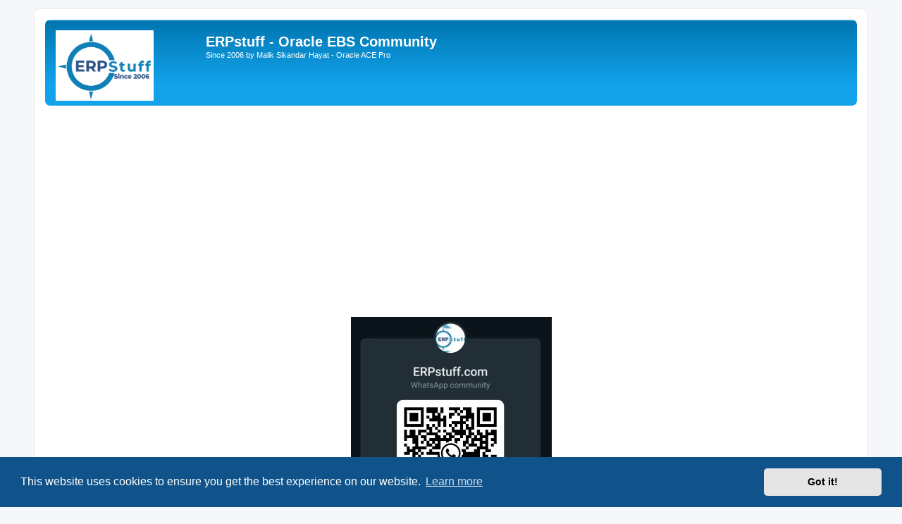

--- FILE ---
content_type: text/html; charset=UTF-8
request_url: https://erpstuff.com/search.php?sid=2950d4327f7109afb63299d0fd24afba
body_size: 4880
content:
<!DOCTYPE html>
<html dir="ltr" lang="en-gb">
<head>
<meta charset="utf-8" />
<meta http-equiv="X-UA-Compatible" content="IE=edge">
<meta name="viewport" content="width=device-width, initial-scale=1" />

<title>ERPstuff - Oracle EBS Community - Search</title>

	<link rel="alternate" type="application/atom+xml" title="Feed - ERPstuff - Oracle EBS Community" href="/app.php/feed?sid=da6b99e599d42a788dfd47953376a68d">			<link rel="alternate" type="application/atom+xml" title="Feed - New Topics" href="/app.php/feed/topics?sid=da6b99e599d42a788dfd47953376a68d">				

<!--
	phpBB style name: prosilver
	Based on style:   prosilver (this is the default phpBB3 style)
	Original author:  Tom Beddard ( http://www.subBlue.com/ )
	Modified by:
-->

<link href="./assets/css/font-awesome.min.css?assets_version=323" rel="stylesheet">
<link href="./styles/prosilver/theme/stylesheet.css?assets_version=323" rel="stylesheet">
<link href="./styles/prosilver/theme/en/stylesheet.css?assets_version=323" rel="stylesheet">



	<link href="./assets/cookieconsent/cookieconsent.min.css?assets_version=323" rel="stylesheet">

<!--[if lte IE 9]>
	<link href="./styles/prosilver/theme/tweaks.css?assets_version=323" rel="stylesheet">
<![endif]-->


<link href="./ext/phpbb/ads/styles/all/theme/phpbbads.css?assets_version=323" rel="stylesheet" media="screen">



					<!-- Global site tag (gtag.js) - Google Analytics -->
		<script async src="https://www.googletagmanager.com/gtag/js?id=UA-1509772-1"></script>
		<script>
			window.dataLayer = window.dataLayer || [];
			function gtag(){dataLayer.push(arguments);}
			gtag('js', new Date());

			gtag('config', 'UA-1509772-1', {});
		</script>
	
</head>
<body id="phpbb" class="nojs notouch section-search ltr ">


<div id="wrap" class="wrap">
	<a id="top" class="top-anchor" accesskey="t"></a>
	<div id="page-header">
		<div class="headerbar" role="banner">
					<div class="inner">

			<div id="site-description" class="site-description">
		<a id="logo" class="logo" href="https://erpstuff.com" title="Malik Sikandar Hayat - Oracle ACE Pro">
					<span class="site_logo"></span>
				</a>
				<h1>ERPstuff - Oracle EBS Community</h1>
				<p>Since 2006 by Malik Sikandar Hayat - Oracle ACE Pro</p>
				<p class="skiplink"><a href="#start_here">Skip to content</a></p>
			</div>

									
			</div>
					</div>
			<div class="phpbb-ads-center" style="margin: 10px 0;" data-phpbb-ads-id="3">
		<img src="https://www.erpstuff.com/images/phpbb_ads/f535c14c6b74ce52665c19cc8aa50ca2.jpg" />
	</div>
		<div class="navbar" role="navigation">
	<div class="inner">

	<ul id="nav-main" class="nav-main linklist" role="menubar">

		<li id="quick-links" class="quick-links dropdown-container responsive-menu" data-skip-responsive="true">
			<a href="#" class="dropdown-trigger">
				<i class="icon fa-bars fa-fw" aria-hidden="true"></i><span>Quick links</span>
			</a>
			<div class="dropdown">
				<div class="pointer"><div class="pointer-inner"></div></div>
				<ul class="dropdown-contents" role="menu">
					
											<li class="separator"></li>
																									<li>
								<a href="./search.php?search_id=unanswered&amp;sid=da6b99e599d42a788dfd47953376a68d" role="menuitem">
									<i class="icon fa-file-o fa-fw icon-gray" aria-hidden="true"></i><span>Unanswered topics</span>
								</a>
							</li>
							<li>
								<a href="./search.php?search_id=active_topics&amp;sid=da6b99e599d42a788dfd47953376a68d" role="menuitem">
									<i class="icon fa-file-o fa-fw icon-blue" aria-hidden="true"></i><span>Active topics</span>
								</a>
							</li>
							<li class="separator"></li>
							<li>
								<a href="./search.php?sid=da6b99e599d42a788dfd47953376a68d" role="menuitem">
									<i class="icon fa-search fa-fw" aria-hidden="true"></i><span>Search</span>
								</a>
							</li>
					
											<li class="separator"></li>
													<li>
								<a href="./memberlist.php?sid=da6b99e599d42a788dfd47953376a68d" role="menuitem">
									<i class="icon fa-group fa-fw" aria-hidden="true"></i><span>Members</span>
								</a>
							</li>
																			<li>
								<a href="./memberlist.php?mode=team&amp;sid=da6b99e599d42a788dfd47953376a68d" role="menuitem">
									<i class="icon fa-shield fa-fw" aria-hidden="true"></i><span>The team</span>
								</a>
							</li>
																<li class="separator"></li>

									</ul>
			</div>
		</li>

				<li data-skip-responsive="true">
			<a href="/app.php/help/faq?sid=da6b99e599d42a788dfd47953376a68d" rel="help" title="Frequently Asked Questions" role="menuitem">
				<i class="icon fa-question-circle fa-fw" aria-hidden="true"></i><span>FAQ</span>
			</a>
		</li>
						
			<li class="rightside"  data-skip-responsive="true">
			<a href="./ucp.php?mode=login&amp;redirect=search.php&amp;sid=da6b99e599d42a788dfd47953376a68d" title="Login" accesskey="x" role="menuitem">
				<i class="icon fa-power-off fa-fw" aria-hidden="true"></i><span>Login</span>
			</a>
		</li>
					<li class="rightside" data-skip-responsive="true">
				<a href="./ucp.php?mode=register&amp;sid=da6b99e599d42a788dfd47953376a68d" role="menuitem">
					<i class="icon fa-pencil-square-o  fa-fw" aria-hidden="true"></i><span>Register</span>
				</a>
			</li>
						</ul>

	<ul id="nav-breadcrumbs" class="nav-breadcrumbs linklist navlinks" role="menubar">
				
		
		<li class="breadcrumbs" itemscope itemtype="https://schema.org/BreadcrumbList">

							<span class="crumb" itemtype="https://schema.org/ListItem" itemprop="itemListElement" itemscope><a itemprop="item" href="https://erpstuff.com" data-navbar-reference="home"><i class="icon fa-home fa-fw" aria-hidden="true"></i><span itemprop="name">Malik Sikandar Hayat - Oracle ACE Pro</span></a><meta itemprop="position" content="1" /></span>
			
							<span class="crumb" itemtype="https://schema.org/ListItem" itemprop="itemListElement" itemscope><a itemprop="item" href="./index.php?sid=da6b99e599d42a788dfd47953376a68d" accesskey="h" data-navbar-reference="index"><span itemprop="name">Forums</span></a><meta itemprop="position" content="2" /></span>

											
								<span class="crumb" itemtype="https://schema.org/ListItem" itemprop="itemListElement" itemscope><a itemprop="item" href="./search.php?sid=da6b99e599d42a788dfd47953376a68d"><span itemprop="name">Search</span></a><meta itemprop="position" content="3" /></span>
							
					</li>

		
			</ul>

	</div>
</div>
	</div>

	
	<a id="start_here" class="anchor"></a>
	<div id="page-body" class="page-body" role="main">
		
			<script>
		var u_phpbb_ads_click = '\/app.php\/adsclick\/0';
	</script>
	
<h2 class="solo">Search</h2>

<form method="get" action="./search.php" data-focus="keywords">

<div class="panel">
	<div class="inner">
	<h3>Search query</h3>

		<fieldset>
		<dl>
		<dt><label for="keywords">Search for keywords:</label><br /><span>Place <strong>+</strong> in front of a word which must be found and <strong>-</strong> in front of a word which must not be found. Put a list of words separated by <strong>|</strong> into brackets if only one of the words must be found. Use * as a wildcard for partial matches.</span></dt>
		<dd><input type="search" class="inputbox" name="keywords" id="keywords" size="40" title="Search for keywords" /></dd>
		<dd><label for="terms1"><input type="radio" name="terms" id="terms1" value="all" checked="checked" /> Search for all terms or use query as entered</label></dd>
		<dd><label for="terms2"><input type="radio" name="terms" id="terms2" value="any" /> Search for any terms</label></dd>
	</dl>
	<dl>
		<dt><label for="author">Search for author:</label><br /><span>Use * as a wildcard for partial matches.</span></dt>
		<dd><input type="search" class="inputbox" name="author" id="author" size="40" title="Search for author" /></dd>
	</dl>
		</fieldset>
	
	</div>
</div>

<div class="panel bg2">
	<div class="inner">

	<h3>Search options</h3>

		<fieldset>
		<dl>
		<dt><label for="search_forum">Search in forums:</label><br /><span>Select the forum or forums you wish to search in. Subforums are searched automatically if you do not disable “search subforums“ below.</span></dt>
		<dd><select name="fid[]" id="search_forum" multiple="multiple" size="8" title="Search in forums"><option value="44">Oracle Applications (EBS) R12 &amp; 11i</option><option value="2">&nbsp; &nbsp;Financials (GL, AP, AR, FA &amp; CM)</option><option value="3">&nbsp; &nbsp;HCM (Human Capital Management)</option><option value="4">&nbsp; &nbsp;Purchasing &amp; Inventory</option><option value="29">&nbsp; &nbsp;Order Management</option><option value="8">&nbsp; &nbsp;Application DBA &amp; System Administration</option><option value="31">&nbsp; &nbsp;Oracle Projects &amp; Property Manager</option><option value="16">&nbsp; &nbsp;Reports (Only Oracle Apps Reports)</option><option value="28">&nbsp; &nbsp;Manufacturing</option><option value="32">&nbsp; &nbsp;Business Intelligence (BI)</option><option value="26">&nbsp; &nbsp;Documents (Tutorials)</option><option value="33">&nbsp; &nbsp;Application Implementation Method (AIM)</option><option value="34">&nbsp; &nbsp;Certifications &amp; Trainings</option><option value="43">&nbsp; &nbsp;Oracle Fusion Applications</option><option value="23">&nbsp; &nbsp;General / Others</option><option value="46">Oracle Technical</option><option value="48">&nbsp; &nbsp;Oracle APEX</option><option value="54">&nbsp; &nbsp;Oracle Cloud Services Tips &amp; Tricks</option><option value="10">&nbsp; &nbsp;Oracle Databases</option><option value="13">&nbsp; &nbsp;Oracle Forms &amp; Reports</option><option value="15">&nbsp; &nbsp;Operating System</option><option value="52">Microsoft</option><option value="53">&nbsp; &nbsp;Excel 2010, 2013, 2016, 365</option><option value="49">ODOO Open Source ERP www.odoo.com</option><option value="50">&nbsp; &nbsp;ODOO Enterprise &amp; Community Versions</option><option value="47">Job Opportunities</option><option value="24">&nbsp; &nbsp;IT Jobs</option><option value="42">&nbsp; &nbsp;CV Bank</option><option value="45">Feedback</option><option value="9">&nbsp; &nbsp;Suggestions</option><option value="36">&nbsp; &nbsp;Polls</option></select></dd>
	</dl>
	<dl>
		<dt><label for="search_child1">Search subforums:</label></dt>
		<dd>
			<label for="search_child1"><input type="radio" name="sc" id="search_child1" value="1" checked="checked" /> Yes</label>
			<label for="search_child2"><input type="radio" name="sc" id="search_child2" value="0" /> No</label>
		</dd>
	</dl>
	<dl>
		<dt><label for="sf1">Search within:</label></dt>
		<dd><label for="sf1"><input type="radio" name="sf" id="sf1" value="all" checked="checked" /> Post subjects and message text</label></dd>
		<dd><label for="sf2"><input type="radio" name="sf" id="sf2" value="msgonly" /> Message text only</label></dd>
		<dd><label for="sf3"><input type="radio" name="sf" id="sf3" value="titleonly" /> Topic titles only</label></dd>
		<dd><label for="sf4"><input type="radio" name="sf" id="sf4" value="firstpost" /> First post of topics only</label></dd>
	</dl>
	
	<hr class="dashed" />

		<dl>
		<dt><label for="show_results1">Display results as:</label></dt>
		<dd>
			<label for="show_results1"><input type="radio" name="sr" id="show_results1" value="posts" checked="checked" /> Posts</label>
			<label for="show_results2"><input type="radio" name="sr" id="show_results2" value="topics" /> Topics</label>
		</dd>
	</dl>
	<dl>
		<dt><label for="sd">Sort results by:</label></dt>
		<dd><select name="sk" id="sk"><option value="a">Author</option><option value="t" selected="selected">Post time</option><option value="f">Forum</option><option value="i">Topic title</option><option value="s">Post subject</option></select>&nbsp;
			<label for="sa"><input type="radio" name="sd" id="sa" value="a" /> Ascending</label>
			<label for="sd"><input type="radio" name="sd" id="sd" value="d" checked="checked" /> Descending</label>
		</dd>
	</dl>
	<dl>
		<dt><label>Limit results to previous:</label></dt>
		<dd><select name="st" id="st"><option value="0" selected="selected">All results</option><option value="1">1 day</option><option value="7">7 days</option><option value="14">2 weeks</option><option value="30">1 month</option><option value="90">3 months</option><option value="180">6 months</option><option value="365">1 year</option></select></dd>
	</dl>
	<dl>
		<dt>
			<label for="ch">Return first:</label>
			<br><span>Set to 0 to display the entire post.</span>
		</dt>
		<dd><input id="ch" name="ch" type="number" value="300" min="0" max="9999" title="Return first"> characters of posts</dd>
	</dl>
		</fieldset>
	
	</div>
</div>

<div class="panel bg3">
	<div class="inner">

	<fieldset class="submit-buttons">
		<input type="hidden" name="t" value="0" />
<input type="hidden" name="sid" value="da6b99e599d42a788dfd47953376a68d" />

		<input type="submit" name="submit" value="Search" class="button1" />
	</fieldset>

	</div>
</div>

</form>


			</div>


<div id="page-footer" class="page-footer" role="contentinfo">
	<div class="navbar" role="navigation">
	<div class="inner">

	<ul id="nav-footer" class="nav-footer linklist" role="menubar">
		<li class="breadcrumbs">
							<span class="crumb"><a href="https://erpstuff.com" data-navbar-reference="home"><i class="icon fa-home fa-fw" aria-hidden="true"></i><span>Malik Sikandar Hayat - Oracle ACE Pro</span></a></span>									<span class="crumb"><a href="./index.php?sid=da6b99e599d42a788dfd47953376a68d" data-navbar-reference="index"><span>Forums</span></a></span>					</li>
		
				<li class="rightside">All times are <span title="UTC">UTC</span></li>
							<li class="rightside">
				<a href="/app.php/user/delete_cookies?sid=da6b99e599d42a788dfd47953376a68d" data-ajax="true" data-refresh="true" role="menuitem">
					<i class="icon fa-trash fa-fw" aria-hidden="true"></i><span>Delete cookies</span>
				</a>
			</li>
							<li class="rightside" data-last-responsive="true">
					<a href="./memberlist.php?sid=da6b99e599d42a788dfd47953376a68d" title="View complete list of members" role="menuitem">
						<i class="icon fa-group fa-fw" aria-hidden="true"></i><span>Members</span>
					</a>
				</li>
												<li class="rightside" data-last-responsive="true">
				<a href="./memberlist.php?mode=team&amp;sid=da6b99e599d42a788dfd47953376a68d" role="menuitem">
					<i class="icon fa-shield fa-fw" aria-hidden="true"></i><span>The team</span>
				</a>
			</li>
							</ul>

	</div>
</div>

	<div class="copyright">
				<p class="footer-row">
			<span class="footer-copyright">Powered by <a href="https://www.phpbb.com/">phpBB</a>&reg; Forum Software &copy; phpBB Limited</span>
		</p>
						<p class="footer-row" role="menu">
			<a class="footer-link" href="./ucp.php?mode=privacy&amp;sid=da6b99e599d42a788dfd47953376a68d" title="Privacy" role="menuitem">
				<span class="footer-link-text">Privacy</span>
			</a>
			|
			<a class="footer-link" href="./ucp.php?mode=terms&amp;sid=da6b99e599d42a788dfd47953376a68d" title="Terms" role="menuitem">
				<span class="footer-link-text">Terms</span>
			</a>
		</p>
					</div>

	<div id="darkenwrapper" class="darkenwrapper" data-ajax-error-title="AJAX error" data-ajax-error-text="Something went wrong when processing your request." data-ajax-error-text-abort="User aborted request." data-ajax-error-text-timeout="Your request timed out; please try again." data-ajax-error-text-parsererror="Something went wrong with the request and the server returned an invalid reply.">
		<div id="darken" class="darken">&nbsp;</div>
	</div>

	<div id="phpbb_alert" class="phpbb_alert" data-l-err="Error" data-l-timeout-processing-req="Request timed out.">
		<a href="#" class="alert_close">
			<i class="icon fa-times-circle fa-fw" aria-hidden="true"></i>
		</a>
		<h3 class="alert_title">&nbsp;</h3><p class="alert_text"></p>
	</div>
	<div id="phpbb_confirm" class="phpbb_alert">
		<a href="#" class="alert_close">
			<i class="icon fa-times-circle fa-fw" aria-hidden="true"></i>
		</a>
		<div class="alert_text"></div>
	</div>
</div>

</div>

<div>
	<a id="bottom" class="anchor" accesskey="z"></a>
	</div>

<script src="./assets/javascript/jquery-3.7.1.min.js?assets_version=323"></script>
<script src="./assets/javascript/core.js?assets_version=323"></script>

	<script src="./assets/cookieconsent/cookieconsent.min.js?assets_version=323"></script>
	<script>
		if (typeof window.cookieconsent === "object") {
			window.addEventListener("load", function(){
				window.cookieconsent.initialise({
					"palette": {
						"popup": {
							"background": "#0F538A"
						},
						"button": {
							"background": "#E5E5E5"
						}
					},
					"theme": "classic",
					"content": {
						"message": "This\u0020website\u0020uses\u0020cookies\u0020to\u0020ensure\u0020you\u0020get\u0020the\u0020best\u0020experience\u0020on\u0020our\u0020website.",
						"dismiss": "Got\u0020it\u0021",
						"link": "Learn\u0020more",
						"href": "./ucp.php?mode=privacy&amp;sid=da6b99e599d42a788dfd47953376a68d"
					}
				});
			});
		}
	</script>

	<div class="phpbb-ads-center" style="margin: 10px 0;" data-phpbb-ads-id="1">
		<script async src="https://pagead2.googlesyndication.com/pagead/js/adsbygoogle.js?client=ca-pub-1904312405229569"
     crossorigin="anonymous"></script>
	</div>

	<script>
		(function($) {
			'use strict';

			$(window).on('load', function() {
				$.get('\/app.php\/adsview\/1\u002D3\u002D1');
			});
		})(jQuery);
	</script>


<script src="./ext/phpbb/ads/styles/all/template/js/clicks.js?assets_version=323"></script>
<script src="./styles/prosilver/template/forum_fn.js?assets_version=323"></script>
<script src="./styles/prosilver/template/ajax.js?assets_version=323"></script>



			<div class="phpbbad-slide-up">
	<div class="phpbbad-slide-up-center"><i class="phpbbad-slide-up-close icon fa-chevron-down fa-fw" title="Hide advertisement"></i></div>
		<div class="phpbb-ads-center" style="" data-phpbb-ads-id="1">
		<script async src="https://pagead2.googlesyndication.com/pagead/js/adsbygoogle.js?client=ca-pub-1904312405229569"
     crossorigin="anonymous"></script>
	</div>
</div>

<script>
	(function($, window, document) {
		'use strict';

		var $slider = $('.phpbbad-slide-up');

		$(window).on('scroll', function() {
			if ($(window).scrollTop() + $(window).height() >= $(document).height()) {
				// Display ad (slide it up)
				$slider.css({transform: 'translateY(0)'});
			} else {
				// Hide ad (slide it down)
				$slider.css({transform: 'translateY(100%)'});
			}
		});

		$('.phpbbad-slide-up-close').on('click', function() {
			// Hide ad (slide it down)
			$slider.css({transform: 'translateY(100%)'});
		});
	})(jQuery, window, document);
</script>



</body>
</html>


--- FILE ---
content_type: text/html; charset=utf-8
request_url: https://www.google.com/recaptcha/api2/aframe
body_size: 264
content:
<!DOCTYPE HTML><html><head><meta http-equiv="content-type" content="text/html; charset=UTF-8"></head><body><script nonce="J2b3vfk_rcNdcuEuxTr-sA">/** Anti-fraud and anti-abuse applications only. See google.com/recaptcha */ try{var clients={'sodar':'https://pagead2.googlesyndication.com/pagead/sodar?'};window.addEventListener("message",function(a){try{if(a.source===window.parent){var b=JSON.parse(a.data);var c=clients[b['id']];if(c){var d=document.createElement('img');d.src=c+b['params']+'&rc='+(localStorage.getItem("rc::a")?sessionStorage.getItem("rc::b"):"");window.document.body.appendChild(d);sessionStorage.setItem("rc::e",parseInt(sessionStorage.getItem("rc::e")||0)+1);localStorage.setItem("rc::h",'1768866684359');}}}catch(b){}});window.parent.postMessage("_grecaptcha_ready", "*");}catch(b){}</script></body></html>